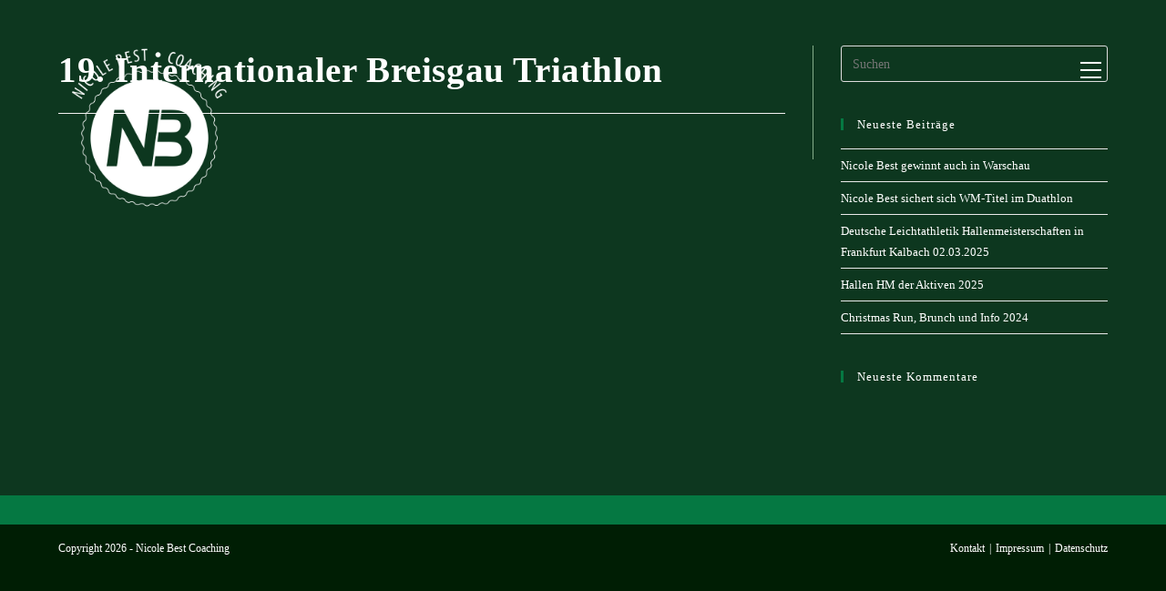

--- FILE ---
content_type: text/css
request_url: https://www.nicolebest.com/wp-content/themes/oceanwp-child/style.css?ver=6.9
body_size: 2231
content:
/*
 Theme Name:   OceanWP Child
 Description:  Child Theme
 Author:       GRAFIKWERK 21 Raphael Schmitt
 Author URI:   https://www.grafikwerk21.de
 Template:     oceanwp
 Version:      1.0
 Text Domain:  oceanwp-child
*/

@charset "utf-8";

h1, h2, h3, h4, h5 {
	color: #fff !important;
}

h1, h2 {
	font-size: 39px !important;
	margin-bottom: 50px !important;
}

ul {
	margin: 0px;
	padding: 0px;
}
	
ul li {
	list-style: none;
	margin: 0px;
	padding: 0px;
}

.teaserList {
	margin: 0px;
	padding: 0px;
}

.infoText {
	font-size: 16px;
	font-weight: 280;
	line-height: 1.6em;
	padding-bottom: 50px;
}

.newsPublishedDate {
	font-size: 80%;
	text-transform: uppercase;
}

.newsHeadline {
	font-size: 180%;
	padding-top: 10px;
	padding-bottom: 40px;
	line-height: 120%;
}

.newsTextWrapper {
	color: #ffffff;
	padding-bottom: 60px;
	font-size: 16px;
	font-weight: 280;
	line-height: 1.6em;
}

.wp-element-caption {
	color: #ffffff !important;
	text-align: left !important;
}

.resultList {
	margin: 0px;
	padding: 0px;
}

.resultList li {
	padding: 25px;
}

.resultList li a {
	color: #fff;
}

.resultList li a:hover {
	text-decoration: underline;
}

.resultSports {
	font-size: 80%;
}

.resultDateAndEvent {
	font-size: 180%;
	line-height: 1.2em;
	margin-bottom: 20px;
}

.resultData {
	font-size: 16px;
	font-weight: 280;
	line-height: 1.6em;
}

.even {
	background-color: #057842;
}

.odd {
	background-color: #001e04;
}

.buttonLink {
	margin-top: 40px;
	padding: 20px;
	color: #fff;
	background-color: #001e04;
}

.buttonLink:hover {
	color: #001e04;
	background-color: #fff;
}

.buttonLinkLight {
	margin-top: 40px;
	padding: 20px;
	color: #fff;
	background-color: #057842;
}

.buttonLinkLight:hover {
	color: #057842;
	background-color: #fff;
}

/* css breakpoints / responsive design *******************************************/

/* Smartphones */
@media only screen and (min-width: 300px) {
	
	.teaserList li {
		padding: 25px;
		width: 100%;
		margin-bottom: 20px;
		height: 470px;
	}
	
	.newsTextWrapper {
		padding-right: none;
	}
	
}

/* Tablets */
@media only screen and (min-width: 800px) {
	
	.teaserList li {
		width: 45%;
		margin-right: 20px;
		float: left;
	}
	
	.newsTextWrapper {
		padding-right: 20%;
	}
	
}

/* Medium and Large Screens */
@media only screen and (min-width: 1080px) {
	
	.teaserList li {
		height: 430px;
	}
	
	.newsTextWrapper {
		padding-right: 40%;
	}
	
}
